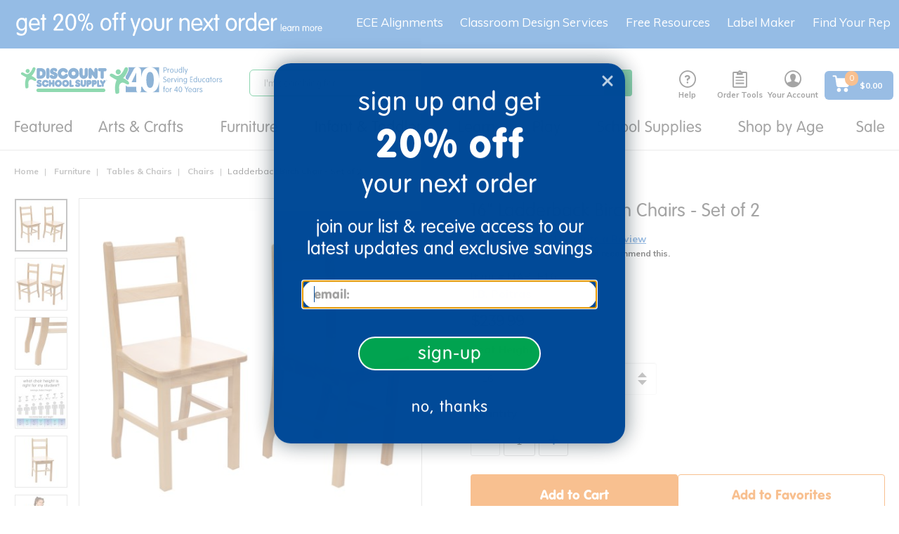

--- FILE ---
content_type: text/css
request_url: https://variations-cdn.figpii.com/css/te_page_ext_css_355869_59238_1763045629.css
body_size: 877
content:
.R_PDP_Increase_Trust_enabled #pr-reviewsnippet,.R_PDP_Increase_Trust_enabled #reviewSummaryIdTab{display:none !important}.R_PDP_Increase_Trust_enabled .R_PDP_Increase_Trust_new-reviews-section{display:flex;flex-direction:column;gap:17px;margin-bottom:13px;margin-top:10px}@media(max-height:550px)and (orientation:landscape),only screen and (max-width:550px)and (orientation:portrait){.R_PDP_Increase_Trust_enabled .R_PDP_Increase_Trust_new-reviews-section{gap:12px;margin-bottom:12px;margin-top:8px}}.R_PDP_Increase_Trust_enabled .R_PDP_Increase_Trust_new-reviews-section .R_PDP_Increase_Trust_callout{align-items:center;display:flex;gap:2px;justify-content:start}.R_PDP_Increase_Trust_enabled .R_PDP_Increase_Trust_new-reviews-section .R_PDP_Increase_Trust_callout img{height:17px;margin:auto 0;width:17px}.R_PDP_Increase_Trust_enabled .R_PDP_Increase_Trust_new-reviews-section .R_PDP_Increase_Trust_callout span{color:#000;font-family:Muli,serif;font-size:12px;font-style:normal;font-weight:600;line-height:normal;margin:auto 0}.R_PDP_Increase_Trust_enabled .R_PDP_Increase_Trust_new-reviews-section .R_PDP_Increase_Trust_reviews{align-items:center;color:#0055a3;cursor:pointer;display:flex;font-family:Muli,serif;font-size:14px;font-style:normal;font-weight:400;justify-content:start;line-height:15px;text-decoration-line:underline;text-decoration-style:solid;-webkit-text-decoration-skip:ink;text-decoration-skip-ink:auto;text-decoration-thickness:auto;text-underline-offset:auto;text-underline-position:from-font}.R_PDP_Increase_Trust_enabled .R_PDP_Increase_Trust_new-reviews-section .R_PDP_Increase_Trust_reviews .R_PDP_Increase_Trust_reviews-avg{margin:auto 4px auto 0}.R_PDP_Increase_Trust_enabled .R_PDP_Increase_Trust_new-reviews-section .R_PDP_Increase_Trust_reviews .R_PDP_Increase_Trust_reviews-stars{display:flex;gap:2px;justify-content:center;margin:auto 8px auto 0}.R_PDP_Increase_Trust_enabled .R_PDP_Increase_Trust_new-reviews-section .R_PDP_Increase_Trust_reviews .R_PDP_Increase_Trust_reviews-stars img{height:16px;width:16px}.R_PDP_Increase_Trust_enabled .R_PDP_Increase_Trust_new-reviews-section .R_PDP_Increase_Trust_reviews .R_PDP_Increase_Trust_reviews-count{margin:2px 8px 2px 0;padding-right:8px;position:relative}.R_PDP_Increase_Trust_enabled .R_PDP_Increase_Trust_new-reviews-section .R_PDP_Increase_Trust_reviews .R_PDP_Increase_Trust_reviews-count:after{border-right:1px solid #d3d3d3;bottom:2px;content:"";margin-top:1px;position:absolute;right:0;top:2px}.R_PDP_Increase_Trust_enabled .R_PDP_Increase_Trust_new-reviews-section .R_PDP_Increase_Trust_reviews .R_PDP_Increase_Trust_review-button{color:#1a6ac2;cursor:pointer;font-weight:600;line-height:24px}.R_PDP_Increase_Trust_enabled .R_PDP_Increase_Trust_top-sibling{margin-bottom:0 !important;padding-bottom:0 !important}.R_PDP_Increase_Trust_enabled .R_PDP_Increase_Trust_loveit-section{border-bottom:1px solid #d9d9d9;padding-left:15px;padding-top:35px}@media(max-height:550px)and (orientation:landscape),only screen and (max-width:550px)and (orientation:portrait){.R_PDP_Increase_Trust_enabled .R_PDP_Increase_Trust_loveit-section{border-bottom:0;border-top:1px solid #d9d9d9;padding-right:0}}.R_PDP_Increase_Trust_enabled .R_PDP_Increase_Trust_loveit-container{overflow:hidden}.R_PDP_Increase_Trust_enabled .R_PDP_Increase_Trust_loveit-header{align-items:center;color:#1a6ac2;cursor:pointer;display:flex;font-family:vag-rundschrift-d,sans-serif;font-size:26px;font-style:normal;font-weight:300;justify-content:space-between;line-height:28.6px}.R_PDP_Increase_Trust_enabled .R_PDP_Increase_Trust_loveit-toggle{background:transparent;border:none !important;margin:0 !important;padding:0 !important}.R_PDP_Increase_Trust_enabled .R_PDP_Increase_Trust_loveit-toggle img{height:14px;width:24px}.R_PDP_Increase_Trust_enabled .R_PDP_Increase_Trust_hidden-class{display:none !important}.R_PDP_Increase_Trust_enabled .R_PDP_Increase_Trust_collapsible-content{display:flex !important;flex-direction:column !important;margin-bottom:25px;overflow:hidden;padding-top:16px;transition:max-height .42s ease;will-change:max-height}@media(max-height:550px)and (orientation:landscape),only screen and (max-width:550px)and (orientation:portrait){.R_PDP_Increase_Trust_enabled .R_PDP_Increase_Trust_collapsible-content{padding-top:8px}}.R_PDP_Increase_Trust_enabled .R_PDP_Increase_Trust_collapsible-content[class$=hidden-class],.R_PDP_Increase_Trust_enabled .R_PDP_Increase_Trust_collapsible-content[class*=hidden-class]{display:flex !important;flex-direction:column !important;margin-bottom:19px;max-height:0;padding-bottom:0;pointer-events:none}.R_PDP_Increase_Trust_enabled .R_PDP_Increase_Trust_loveit-content-title{color:rgba(0,0,0,.87);font-family:Muli,sans-serif;font-size:17px;font-style:normal;font-weight:300;line-height:28.6px}.R_PDP_Increase_Trust_enabled .R_PDP_Increase_Trust_loveit-content-title span{color:#0055a3;text-decoration-line:underline;text-decoration-style:solid;-webkit-text-decoration-skip:ink;cursor:pointer;text-decoration-skip-ink:auto;text-decoration-thickness:auto;text-underline-offset:auto;text-underline-position:from-font}.R_PDP_Increase_Trust_enabled .R_PDP_Increase_Trust_loveit-content-list{display:grid;gap:6px;grid-template-columns:auto auto auto;margin-top:8px}@media(max-height:550px)and (orientation:landscape),only screen and (max-width:550px)and (orientation:portrait){.R_PDP_Increase_Trust_enabled .R_PDP_Increase_Trust_loveit-content-list{grid-template-columns:auto auto;padding:0 1px}}.R_PDP_Increase_Trust_enabled .R_PDP_Increase_Trust_loveit-tag{align-items:center;background:rgba(255,234,216,.34);border-radius:10px;display:flex;gap:2px;justify-content:center !important;max-width:100%;overflow:hidden;padding:10px 10px 6px;text-overflow:ellipsis;white-space:nowrap}@media(max-height:550px)and (orientation:landscape),only screen and (max-width:550px)and (orientation:portrait){.R_PDP_Increase_Trust_enabled .R_PDP_Increase_Trust_loveit-tag{gap:4px;justify-content:start;padding:8px 16px !important}}.R_PDP_Increase_Trust_enabled .R_PDP_Increase_Trust_loveit-tag img{height:20px;margin:auto 0;width:20px}.R_PDP_Increase_Trust_enabled .R_PDP_Increase_Trust_loveit-tag span{color:#000;font-family:Muli,sans-serif;font-size:17px;font-style:normal;font-weight:300;line-height:24px;margin:auto 0;overflow:hidden;text-overflow:ellipsis}@media(max-height:550px)and (orientation:landscape),only screen and (max-width:550px)and (orientation:portrait){.R_PDP_Increase_Trust_enabled .R_PDP_Increase_Trust_loveit-tag span{width:100%}}.R_PDP_Increase_Trust_enabled .R_PDP_Increase_Trust_first-review-container{padding:16px 0 !important}@media(max-height:550px)and (orientation:landscape),only screen and (max-width:550px)and (orientation:portrait){.R_PDP_Increase_Trust_enabled .R_PDP_Increase_Trust_first-review-container{padding:8.5px 0 12px !important}}.R_PDP_Increase_Trust_enabled .R_PDP_Increase_Trust_write-first-review-btn{all:unset !important;color:#1a6ac2 !important;font-family:Mulish,serif !important;font-size:14px !important;font-style:normal !important;font-weight:600 !important;line-height:24px !important;text-align:right !important;text-decoration-line:underline !important;text-decoration-style:solid !important;-webkit-text-decoration-skip:ink !important;cursor:pointer !important;text-decoration-skip-ink:auto !important;text-decoration-thickness:auto !important;text-underline-offset:auto !important;text-underline-position:from-font !important}


--- FILE ---
content_type: text/javascript
request_url: https://variations-cdn.figpii.com/js/te_page_ext_js_356815_60549_1769008429.js
body_size: 11428
content:
(($,jQuery)=>{FIGPII.helpers.documentReady().then(()=>{(()=>{"use strict";var t,e;(e=t||(t={}))[e.MOBILE=0]="MOBILE",e[e.TABLET=1]="TABLET",e[e.DESKTOP=2]="DESKTOP",e[e.MobileAndDesktopOnly=3]="MobileAndDesktopOnly",e[e.ALL=4]="ALL",e[e.NONE=5]="NONE";const i={environment:1,name:"R_Minicart_Upsell",client:"discountschoolsupply",allowedSubdomains:[],excludedSubdomains:[],allowedRoutes:[],excludedRoutes:[],initInsideIframes:!1,defaultWaitingTimeInterval:100,dependenciesTimeout:0,allowedDocumentStates:[],databaseExpiration:0,cacheQuery:"07021988",breakpoints:{desktop:{from:1024,to:null},mobile:{from:0,to:550}},observeRoutes:[]};var n;!function(t){t[t.DEVELOPMENT=0]="DEVELOPMENT",t[t.PRODUCTION=1]="PRODUCTION"}(n||(n={}));const o="min-width",r="max-width",s="max-height";class a{static updateExperiment(){g().storage=[...this.storage]}static add(t,e,i){this.cleanUp(e,i),this.storage.push({func:t,key:e,type:i}),this.updateExperiment()}static destroy(t){this.isBusy=!0,this.storage.forEach(t=>{t.func()}),this.storage=[],this.updateExperiment(),Y(),S(),$(),E(t),I(),this.isBusy=!1}static cleanUp(t,e){this.isBusy=!0,this.storage=this.storage.filter(i=>"number"==typeof e&&i.type!==e||t!==i.key||(i.func(),!1)),this.updateExperiment(),this.isBusy=!1}static remove(t,e){this.isBusy=!0,this.storage=this.storage.filter(i=>!(!e||i.type===e)||t!==i.key),this.updateExperiment(),this.isBusy=!1}static has(t,e){return this.storage.some(i=>(!e||i.type===e)&&t===i.key)}}a.storage=[],a.isBusy=!1;const c=a;var d,l,u,p,h,m,f;(f=d||(d={}))[f.UP=0]="UP",f[f.DOWN=1]="DOWN",f[f.STILL=2]="STILL",(m=l||(l={}))[m.TIMEOUT=0]="TIMEOUT",m[m.INTERVAL=1]="INTERVAL",m[m.EVENT=2]="EVENT",m[m.MUTATION_OBSERVER=3]="MUTATION_OBSERVER",m[m.RESIZE_OBSERVER=4]="RESIZE_OBSERVER",m[m.INTERSECTION_OBSERVER=5]="INTERSECTION_OBSERVER",m[m.REQUEST=6]="REQUEST",m[m.PROMISE=7]="PROMISE",m[m.ATTRIBUTE=8]="ATTRIBUTE",m[m.ANIMATION_FRAME=9]="ANIMATION_FRAME",m[m.REQUEST_INTERCEPTOR=10]="REQUEST_INTERCEPTOR",m[m.RESPONSE_INTERCEPTOR=11]="RESPONSE_INTERCEPTOR",m[m.MIX=12]="MIX",m[m.OTHER=13]="OTHER",(h=u||(u={}))[h.CACHE=0]="CACHE",h[h.UPDATE=1]="UPDATE",function(t){t[t.FIGPII=0]="FIGPII",t[t.VWO=1]="VWO"}(p||(p={}));const w={[n.DEVELOPMENT]:"Development",[n.PRODUCTION]:"Production"},v="data-oim-move-position";let y=document.currentScript;const g=(t=i.name)=>window.$oim[t]||{},b=(t,e)=>{const i="1"===W().get(t);e&&i||!e&&!i||(e?(J(t,"1",!0),location.reload()):(K(t,!0),location.reload()))},E=t=>{document.documentElement.classList.remove(C("enabled")),document.documentElement.removeAttribute(`data-${i.name}-environment`),void 0!==t&&document.documentElement.classList.remove(C(`V${t}`)),T("Styles are destroyed")},S=()=>{Array.from(document.querySelectorAll(`[id^=${R()}]`)).forEach(t=>t.remove())},$=()=>{Array.from(document.querySelectorAll(`[class*=${R()}]`)).forEach(t=>{const e=Array.from(t.classList).filter(t=>t.includes(R()));for(const i of e)t.classList.remove(i)})},I=()=>{var t,e;null===(e=null===(t=document.documentElement.getAttribute("style"))||void 0===t?void 0:t.split(/[;:]/).filter(t=>t.includes(R())))||void 0===e||e.forEach(t=>document.documentElement.style.removeProperty(t.trim()))},R=()=>`${i.name}_`,C=(t,e,i=R())=>{const n=i+t;return"id"===e?`#${n}`:"class"===e?`.${n}`:n},T=(...t)=>{if(i.environment===n.PRODUCTION&&![i.name,"1"].includes(W().get("debug")||""))return;const e=g();(null==e?void 0:e.variation)&&(console.group(`%c${i.name} (V${e.variation.variation}) Experiment`,"font-weight:bold;font-size:15px;padding:5px;border-radius:5px;background-color:#1E3A8A;border:1px solid #fff;color:#fff;"),console.log(...t),console.groupEnd())},k=t=>matchMedia(t),O=()=>i.breakpoints.desktop.to?k(`(${o}: ${i.breakpoints.desktop.from}px) and (${r}: ${i.breakpoints.desktop.to}px)`):k(`(${o}: ${i.breakpoints.desktop.from}px)`),x=()=>i.breakpoints.mobile.from>0?k(`(${o}: ${i.breakpoints.mobile.from}px) and (${r}: ${i.breakpoints.mobile.to}px) and (orientation: portrait), \n             (${o}: ${i.breakpoints.mobile.from}px) and (${s}: ${i.breakpoints.mobile.to}px) and (orientation: landscape)`):k(`(${r}: ${i.breakpoints.mobile.to}px) and (orientation: portrait), \n             (${s}: ${i.breakpoints.mobile.to}px) and (orientation: landscape)`),P=()=>k(`(${o}: ${i.breakpoints.mobile.to+1}px) and (${r}: ${i.breakpoints.desktop.from-1}px) and (orientation: portrait),\n         (${o}: ${i.breakpoints.mobile.to+1}px) and (${s}: ${i.breakpoints.desktop.from-1}px) and (orientation: landscape)`),A=()=>{if(!i.observeRoutes.length)return location.href.replace(location.origin,"");let t="";return i.observeRoutes.includes("pathname")&&(t+=location.pathname),i.observeRoutes.includes("queryParams")&&(t+=location.search),i.observeRoutes.includes("fragments")&&(t+=location.hash),t},L=function(t,e,n,o=i.defaultWaitingTimeInterval,r=0){const s=e();s?n(s):(q(t,()=>{T(`Waiting for ${t}`);const i=e();i&&(U(t),N(t),n(i))},o),r&&D(t,()=>{U(t),n(null,"TIMEOUT")},r))},M=function(t,e,n=i.defaultWaitingTimeInterval,o=0){const r=new AbortController;return c.add(()=>r.abort(),t,l.PROMISE),new Promise((i,s)=>{L(t,()=>(F(r)&&(U(t),N(t),s(`${t} is aborted`)),e()),(e,n)=>{n?(c.remove(t,l.PROMISE),s(n)):(c.remove(t,l.PROMISE),i(e))},n,o)})},_=t=>{c.cleanUp(t,l.EVENT)},D=(t,e,i,...n)=>{const o=setTimeout(()=>{N(t),e()},i,...n);c.add(()=>{clearTimeout(o)},t,l.TIMEOUT)},N=t=>{c.cleanUp(t,l.TIMEOUT)},q=(t,e,i,...n)=>{const o=setInterval(()=>{e()},i,...n);c.add(()=>{clearInterval(o)},t,l.INTERVAL)},U=t=>{c.cleanUp(t,l.INTERVAL)},F=t=>t.signal.aborted,j=(t,e=document,i,n)=>{const o="string"==typeof e?document.querySelector(e):e;if(!o)return;const r={bubbles:!0,cancelable:!1,composed:!0,detail:n},s=new CustomEvent(i?C(t):t,r);o.dispatchEvent(s)},z=()=>{const t=(()=>{const t=y||document.currentScript;t&&(y=t);let e=(null==t?void 0:t.getAttribute("src"))||"";return e?new URL(e,e.startsWith("/")?window.location.origin:void 0).pathname:""})().split("/").pop(),e=null==t?void 0:t.split("_");if(!e||e.length<3)return{testID:"",variationID:""};const i=e[e.length-2]||"";return{testID:e[e.length-3]||"",variationID:i}},B=()=>{var t,e,i,n,o;const{testID:r,variationID:s}=z(),a=null===(o=null===(n=null===(i=null===(e=null===(t=window.FIGPII)||void 0===t?void 0:t.experimentManager)||void 0===e?void 0:e.getRunningInstances)||void 0===i?void 0:i.call(e))||void 0===n?void 0:n.find)||void 0===o?void 0:o.call(n,t=>t.id===r);if(!a)return null;const c=a.variations[s];return c?{experiment:a,variation:c}:null},V=()=>{try{return window.self!==window.top}catch(t){return!0}},H=(t,e=!0)=>{if(!window.$oim[i.name].emittingEvents)return;const n=t.match(/(purchase)/i);(null==n?void 0:n.length)?T(`The event "${t}" is not allowed to be registered! (word '${n[0]}' is forbidden within any gaol value.)`):i.initInsideIframes&&V()?window.parent.postMessage({type:"figpii-event",experimentName:i.name,event:t,url:window.location.href},"*"):(window.top._fpEvent=window.top._fpEvent||[],e&&(t=>(window.top._fpEvent=window.top._fpEvent||[],window.top._fpEvent.some(e=>e[1]&&e[1].value===t&&"eventConversion"===e[0])))(t)?T(`${t} goal is already registered before!`):(window.top._fpEvent.push(["eventConversion",{value:t}]),T(`${t} goal is registered`),(t=>{void 0!==window._fpEvent&&localStorage.setItem("_fpEvent",JSON.stringify(window._fpEvent));const e=localStorage.getItem(i.name)||JSON.stringify({}),n=JSON.parse(e);n[t]=t in n?+n[t]+1:1,localStorage.setItem(i.name,JSON.stringify(n))})(t)))},W=()=>new URLSearchParams(window.location.search),Q=(t=new URLSearchParams(window.location.search))=>!!t.size,G=t=>{const e=Q(t);window.history.replaceState({},"",decodeURIComponent(`${window.location.pathname}${e?"?"+t:""}`))},X=t=>{const e=Q(t);window.history.pushState({},"",decodeURIComponent(`${window.location.pathname}${e?"?"+t:""}`))},J=(t,e,i=!1)=>{const n=W();n.set(t,e),i?G(n):X(n)},K=(t,e=!1)=>{const i=W();i.delete(t),e?G(i):X(i)},Y=()=>{const t=Array.from(document.querySelectorAll(`div[id^='${R()}'][id$='-placeholder']`));t.sort((t,e)=>Number(e.getAttribute(v))-Number(t.getAttribute(v))),t.forEach(t=>{Z(t)})},Z=t=>{const e=t.getAttribute("id"),i=null==e?void 0:e.replace("-placeholder",""),n=Number(t.getAttribute(v));if(i){const e=document.querySelector(`.${i}[${v}='${n}']`);return e?(t.replaceWith(e),e.classList.remove(i),n<2?e.removeAttribute(v):e.setAttribute(v,(n-1).toString()),e):null}return null};var tt=function(t,e,i,n){return new(i||(i=Promise))(function(o,r){function s(t){try{c(n.next(t))}catch(t){r(t)}}function a(t){try{c(n.throw(t))}catch(t){r(t)}}function c(t){var e;t.done?o(t.value):(e=t.value,e instanceof i?e:new i(function(t){t(e)})).then(s,a)}c((n=n.apply(t,e||[])).next())})};const et=class{constructor(e,n){if(this.isDestroying=!1,n===t.NONE)throw new Error("Device cannot be NONE");this._variation=e,this.device=n,this._currentDevice=t.NONE,this._currentRouteIndex=-1,this.dependencies={},this._dependenciesResult={},this.enableStylesOnInit=!0,this.isRunning=!1,this.isInitializing=!1,this.currentURL=A(),this.mediaQueryList=this.getMediaQueryList(),this.disableTestingPlatform=[],this.setCurrentDevice(),this.prefix=R(),this.name=i.name,this.addNecessaryMetaTags(),(()=>{const t=performance.getEntriesByType("resource"),{testID:e,variationID:n}=z();if(!e||!n)return void T(`${i.name} is in development mode or not running on FIGPII!`);const o=`${e}_${n}`,r=t.filter(t=>new RegExp(o,"i").test(t.name));window._FIGPII_PERFORMANCE_METRICS=window._FIGPII_PERFORMANCE_METRICS||{},window._FIGPII_PERFORMANCE_METRICS[i.name]=r.map(t=>({data:t,testID:e,variationID:n,requestDuration:`${Math.ceil(t.duration)}ms`,type:/script/i.test(t.name)?"SCRIPT":/css/i.test(t.name)?"CSS":t.initiatorType.toUpperCase()})),T({FIGPII_PERFORMANCE_METRICS:window._FIGPII_PERFORMANCE_METRICS})})()}get variation(){return this._variation}get currentDevice(){return this._currentDevice}get currentRouteIndex(){return this._currentRouteIndex}get dependenciesResult(){return this._dependenciesResult}initialize(){return tt(this,arguments,void 0,function*(t=!1){this.isInitializing=!0;try{const n="Experiment Initialization";if(yield M(n,()=>!this.isRunning&&!this.isDestroying&&!c.isBusy,i.defaultWaitingTimeInterval,i.dependenciesTimeout),!i.client||!new RegExp(i.client.trim(),"i").test(location.origin))throw new Error("Client is not valid");if(t&&this.setEvents(),!this.mediaQueryList.matches)throw new Error("Media Query List does not match");if(!(()=>{if(!i.allowedSubdomains.length&&!i.excludedSubdomains.length)return!0;const t=location.hostname.split(".")[0]||"";return!i.excludedSubdomains.some(e=>new RegExp(e,"i").test(t))&&(!i.allowedSubdomains.length||i.allowedSubdomains.some(e=>new RegExp(e,"i").test(t)))})())throw new Error("Subdomain is not allowed");if(this._currentRouteIndex=(()=>{if(!i.allowedRoutes.length&&!i.excludedRoutes.length)return 0;const t=A();return i.excludedRoutes.some(e=>e.test(t))?-1:i.allowedRoutes.length?i.allowedRoutes.findIndex(e=>e.test(t)):0})(),-1===this._currentRouteIndex)throw new Error("Route is not allowed");yield M(n,()=>{if((t=i.allowedDocumentStates).length&&!t.includes(document.readyState))return!1;var t;const e=(t=>{const e={};for(const i in t)if(t.hasOwnProperty(i))try{if(e[i]=t[i](),!e[i])return!1}catch(t){return T(`Dependency ${i} is not valid`),!1}return e})(this.dependencies);return!(!e||(this._dependenciesResult=e,this.isRunning||this.isDestroying||c.isBusy))},i.defaultWaitingTimeInterval,i.dependenciesTimeout),yield this.testWillInit(),this.enableStylesOnInit&&(e=this.variation,document.documentElement.classList.add(C("enabled")),document.documentElement.setAttribute(`data-${i.name}-environment`,w[i.environment]),void 0!==e&&document.documentElement.classList.add(C(`V${e}`)),T("Styles are enabled")),yield this.init(),this.testDidInit(),this.isInitializing=!1,this.isRunning=!0}catch(t){this.destroy(`${t}`),this.isInitializing=!1}var e})}mediaQueryChangeCallback(t){console.log("mediaQueryChangeCallback",t),L("mediaQueryChangeCallback",()=>!this.isDestroying&&!this.isInitializing&&!c.isBusy,()=>tt(this,void 0,void 0,function*(){t.matches&&!this.isRunning?yield this.initialize():!t.matches&&this.isRunning&&this.destroy("Media Query List does not match")}))}setCurrentDevice(){const e=this._currentDevice;O().matches?this._currentDevice=t.DESKTOP:x().matches?this._currentDevice=t.MOBILE:P().matches?this._currentDevice=t.TABLET:this._currentDevice=t.NONE,e!==this._currentDevice&&j("device:changed",window,!0,{from:e,to:this._currentDevice})}getMediaQueryList(){let e;switch(this.device){case t.ALL:e=(()=>{let t="",e="";i.breakpoints.mobile.from>0&&(t+=`(${o}: ${i.breakpoints.mobile.from}px)`),i.breakpoints.desktop.to&&(e+=`(${r}: ${i.breakpoints.desktop.to}px)`);let n="";return n+=t&&e?`${t} and ${e}`:t||e,k(n)})();break;case t.MobileAndDesktopOnly:e=(()=>{let t="";return i.breakpoints.mobile.from>0?(t+=`(${o}: ${i.breakpoints.mobile.from}px) and (${r}: ${i.breakpoints.mobile.to}px) and (orientation: portrait),`,t+=`(${o}: ${i.breakpoints.mobile.from}px) and (${s}: ${i.breakpoints.mobile.to}px) and (orientation: landscape),`):(t+=`(${r}: ${i.breakpoints.mobile.to}px) and (orientation: portrait),`,t+=`(${s}: ${i.breakpoints.mobile.to}px) and (orientation: landscape),`),i.breakpoints.desktop.to?t+=`(${o}: ${i.breakpoints.desktop.from}px) and (${r}: ${i.breakpoints.desktop.to}px)`:t+=`(${o}: ${i.breakpoints.desktop.from}px)`,k(t)})();break;case t.DESKTOP:e=O();break;case t.MOBILE:e=x();break;case t.TABLET:e=P()}return e}setEvents(){this.mediaQueryList.onchange=this.mediaQueryChangeCallback.bind(this),window.addEventListener("resize",this.setCurrentDevice.bind(this))}destroy(t){this.isDestroying=!0,this.testWillDestroy(),c.destroy(this.variation),this.testDidDestroy(),this.isInitializing=!1,this.isRunning=!1,t&&console.log(`${i.name} destroyed: ${t}`),this.isDestroying=!1}reInit(){return tt(this,void 0,void 0,function*(){this.destroy(),yield this.initialize()})}testDidDestroy(){}testDidInit(){}testWillDestroy(){}testWillInit(){}addNecessaryMetaTags(){L("addViewPortMetaTag",()=>{var t;return"number"==typeof(null===(t=document.head)||void 0===t?void 0:t.nodeType)},()=>{const t=document.querySelector("meta[name='viewport']");if(t)t.setAttribute("content","width=device-width,initial-scale=1.0"),T("viewportMeta updated",t);else{const t=document.createElement("meta");t.setAttribute("name","viewport"),t.setAttribute("content","width=device-width,initial-scale=1.0"),document.head.appendChild(t),T("viewportMeta created",t)}const e=document.querySelector("meta[http-equiv='Cache-Control']");if(e)e.setAttribute("content","no-cache, no-store, must-revalidate"),T("cacheControlMeta updated",e);else{const t=document.createElement("meta");t.setAttribute("http-equiv","Cache-Control"),t.setAttribute("content","no-cache, no-store, must-revalidate"),document.head.appendChild(t),T("cacheControlMeta created",t)}const i=document.querySelector("meta[http-equiv='Pragma']");if(i)i.setAttribute("content","no-cache"),T("pragmaMeta updated",i);else{const t=document.createElement("meta");t.setAttribute("http-equiv","Pragma"),t.setAttribute("content","no-cache"),document.head.appendChild(t),T("pragmaMeta created",t)}const n=document.querySelector("meta[http-equiv='Expires']");if(n)n.setAttribute("content","0"),T("expiresMeta updated",n);else{const t=document.createElement("meta");t.setAttribute("http-equiv","Expires"),t.setAttribute("content","0"),document.head.appendChild(t),T("expiresMeta created",t)}})}},it=class extends et{constructor(e){super(e,t.MobileAndDesktopOnly)}};class nt{constructor(){this.currentUrl=window.location.href,this.pushState=window.history.pushState,this.replaceState=window.history.replaceState,this.go=window.history.go,this.back=window.history.back,this.forward=window.history.forward,this.callbacks=new Set,this.registeredExperiments=new Set,this.urlHistory=[window.location.href],this.patchedFunctions=new WeakMap,this.isInitialized=!1}static getInstance(){return this.instance||(this.instance=window.$oim.historyListener||new nt,window.$oim.historyListener||(window.$oim.historyListener=this.instance)),this.instance.isInitialized||this.instance.initialize(),this.instance}initialize(){this.isInitialized?T("HistoryListener already initialized, skipping..."):(this.init(),this.isInitialized=!0,T("HistoryListener initialized successfully"))}init(){const t=this;window.addEventListener("popstate",this.notify.bind(this,{type:"popstate",data:null,unused:null,url:window.location.href}),{passive:!0});const e=function(e,i,n){t.pushState.apply(window.history,[e,i,n]),t.notify({type:"pushState",data:e,unused:i,url:n})},i=function(e,i,n){t.replaceState.apply(window.history,[e,i,n]),t.notify({type:"replaceState",data:e,unused:i,url:n})},n=function(e){t.go.apply(window.history,[e]),t.notify({type:"go",delta:e})},o=function(){t.back.apply(window.history),t.notify({type:"back"})},r=function(){t.forward.apply(window.history),t.notify({type:"forward"})};Object.defineProperties(e,{name:{value:"pushState",configurable:!0},length:{value:3,configurable:!0},toString:{value:function(){return t.pushState.toString()},configurable:!0}}),Object.defineProperties(i,{name:{value:"replaceState",configurable:!0},length:{value:3,configurable:!0},toString:{value:function(){return t.replaceState.toString()},configurable:!0}}),Object.defineProperties(n,{name:{value:"go",configurable:!0},length:{value:1,configurable:!0},toString:{value:function(){return t.go.toString()},configurable:!0}}),Object.defineProperties(o,{name:{value:"back",configurable:!0},length:{value:0,configurable:!0},toString:{value:function(){return t.back.toString()},configurable:!0}}),Object.defineProperties(r,{name:{value:"forward",configurable:!0},length:{value:0,configurable:!0},toString:{value:function(){return t.forward.toString()},configurable:!0}}),this.patchedFunctions.set(window.history.pushState,e),this.patchedFunctions.set(window.history.replaceState,i),this.patchedFunctions.set(window.history.go,n),this.patchedFunctions.set(window.history.back,o),this.patchedFunctions.set(window.history.forward,r),window.history.pushState=e,window.history.replaceState=i,window.history.go=n,window.history.back=o,window.history.forward=r,window.addEventListener("history:changed",t=>{this.callbacks.forEach(e=>e(t))},{passive:!0})}notify(t){j("history:changed",window,!1,Object.assign({from:this.currentUrl,to:window.location.href},t)),this.currentUrl=window.location.href,this.urlHistory.push(window.location.href)}addListener(t,e=i.name){this.registeredExperiments.has(e)||(this.registeredExperiments.add(e),this.callbacks.add(t),T(`Added history listener for experiment: ${e}`),T(`Registered experiments: ${this.getRegisteredExperiments()}`))}getRegisteredExperiments(){return[...this.registeredExperiments]}getHistory(){return this.urlHistory}getReferrerUrl(){return this.urlHistory.length>1?this.urlHistory[this.urlHistory.length-2]:document.referrer}restoreOriginalFunctions(){this.pushState&&(window.history.pushState=this.pushState),this.replaceState&&(window.history.replaceState=this.replaceState),this.go&&(window.history.go=this.go),this.back&&(window.history.back=this.back),this.forward&&(window.history.forward=this.forward),this.patchedFunctions=new WeakMap,this.isInitialized=!1,T("Original history functions restored")}isFunctionPatched(t){return this.patchedFunctions.has(t)}}nt.instance=null;const ot=nt,rt=[{id:1,url:"https://www.discountschoolsupply.com/arts-crafts/paint-paint-tools/tempera-paint/colorations-paraben-free-simply-washable-tempera-paint---set-of-10-1-2-gallons/p/s711432",img:"https://dmzn2b8hkpq8b.cloudfront.net/images/products/515x515/S711432.jpg",title:"Colorations® Paraben-Free Simply Washable Tempera Paint - Set of 10, 1/2 Gallons",price:"$106.99",productCode:"s711432"},{id:2,url:"https://www.discountschoolsupply.com/furniture/rest-time/cribs-accessories/environments-3--compact-crib-mattress/p/s702227",img:"https://dmzn2b8hkpq8b.cloudfront.net/images/products/515x515/S702227.jpg",title:'Environments® 3" Compact Crib Mattress',price:"$94.56",productCode:"s702227"},{id:3,url:"https://www.discountschoolsupply.com/school-supplies/classroom-decorations/bulletin-board-paper/colorations-48--x-50-prima-color-fade-resistant-paper-rolls/p/29987",img:"https://dmzn2b8hkpq8b.cloudfront.net/images/products/515x515/S437053.jpg",title:"Colorations® Prima-Color® Fade-Resistant Paper Roll - Purple 47 7/8\" x 50' (ONE ROLL ONLY)",price:"$22.99",productCode:"29987"},{id:4,url:"https://www.discountschoolsupply.com/play-learn/dramatic-play/role-play-toys-careers/environments-outdoor-market-stand/p/s697284",img:"https://dmzn2b8hkpq8b.cloudfront.net/images/products/515x515/S697284.jpg",title:"Environments® Outdoor Market Stand",price:"$707.97",productCode:"s697284"},{id:5,url:"https://www.discountschoolsupply.com/stem-curriculum/stem/mathematics/numberblocks-figures-1-to-10-kit---10pc/p/s1494858",img:"https://dmzn2b8hkpq8b.cloudfront.net/images/products/515x515/S1494858.jpg",title:"Numberblocks® Figures 1 to 10 Kit - 10pc",price:"$57.99",productCode:"s1494858"},{id:6,url:"https://www.discountschoolsupply.com/play-learn/outdoor-learning/outdoor-tools/environments-indoor-outdoor-wicker-egg-chair/p/s967708",img:"https://dmzn2b8hkpq8b.cloudfront.net/images/products/515x515/S967708.jpg",title:"Environments® Indoor/Outdoor Wicker Egg Chair",price:"$519.99",productCode:"s967708"},{id:7,url:"https://www.discountschoolsupply.com/arts-crafts/paint-paint-tools/tempera-paint/colorations-simply-tempera-paints-gallons---set-of-all-11/p/3245",img:"https://dmzn2b8hkpq8b.cloudfront.net/images/products/515x515/S295171.jpg",title:"Colorations® Simply Tempera Paints, Gallons - Set of all 11",price:"$159.99",productCode:"3245"},{id:8,url:"https://www.discountschoolsupply.com/stem-curriculum/stem/mathematics/excellerations-translucent-bears-activity-set/p/s905183",img:"https://dmzn2b8hkpq8b.cloudfront.net/images/products/515x515/S905183.jpg",title:"Excellerations® Translucent Bears Activity Set",price:"$54.99",productCode:"s905183"},{id:9,url:"https://www.discountschoolsupply.com/arts-crafts/paper-paper-rolls/construction-paper/colorations-9--x-12--mediumweight-construction-paper---50-sheets/p/470",img:"https://dmzn2b8hkpq8b.cloudfront.net/images/products/515x515/S285480.jpg",title:'Colorations® Holiday Green 9" x 12" Mediumweight Construction Paper Pack - 50 Sheets',price:"$1.49",productCode:"470"},{id:10,url:"https://www.discountschoolsupply.com/infant-toddler/daily-care-equipment/feeding-high-chairs/angeles-safe-feeding-chairs---set-of-3/p/36576",img:"https://dmzn2b8hkpq8b.cloudfront.net/images/products/515x515/S605494.jpg",title:"Angeles® Safe Feeding Chairs - Set of 3",price:"$289.99",productCode:"36576"}];var st=function(t,e,i,n){return new(i||(i=Promise))(function(o,r){function s(t){try{c(n.next(t))}catch(t){r(t)}}function a(t){try{c(n.throw(t))}catch(t){r(t)}}function c(t){var e;t.done?o(t.value):(e=t.value,e instanceof i?e:new i(function(t){t(e)})).then(s,a)}c((n=n.apply(t,e||[])).next())})};let at=class extends it{constructor(){super(1),this.swiper=null,this.deleteURL="/cart/entry/execute/popup/remove/item/REMOVE",this.section=null,this.cachedProductCards=new Map}init(){return st(this,void 0,void 0,function*(){this.currentURL.includes("/checkout/")||(this.section=this.createSection(),yield((...t)=>{return e=[...t],n=function*(t="Swiper"){let e=!1,i=!1;return void 0!==window.Swiper||document.querySelector("script[src*='swiper-bundle' i]")||(i=!0,T("Swiper JS is injected"),((t,e)=>{const i=document.createElement("script");i.setAttribute("id",e),i.setAttribute("src","https://cdnjs.cloudflare.com/ajax/libs/Swiper/11.0.5/swiper-bundle.min.js"),i.setAttribute("async","async"),document.body.appendChild(i)})(0,C("swiperJs"))),i||T("Swiper JS is already in the page"),document.querySelector("link[href*='swiper-bundle' i]")||(e=!0,T("Swiper CSS is injected"),((t,e)=>{const i=document.createElement("link");i.setAttribute("id",e),i.setAttribute("href","https://cdnjs.cloudflare.com/ajax/libs/Swiper/11.0.5/swiper-bundle.min.css"),i.setAttribute("rel","stylesheet"),i.setAttribute("async","async"),document.head.appendChild(i)})(0,C("swiperCss"))),e||T("Swiper CSS is already in the page"),M(t,()=>void 0!==window.Swiper&&window.Swiper,100,5e3)},new((i=void 0)||(i=Promise))(function(t,o){function r(t){try{a(n.next(t))}catch(t){o(t)}}function s(t){try{a(n.throw(t))}catch(t){o(t)}}function a(e){var n;e.done?t(e.value):(n=e.value,n instanceof i?n:new i(function(t){t(n)})).then(r,s)}a((n=n.apply(void 0,e||[])).next())});var e,i,n})().catch(),yield this.engageWatcher())})}engageWatcher(){return st(this,void 0,void 0,function*(){((t,e,i,n,o,r=document)=>{const s=e=>{if(e.target instanceof Element){const s=Array.from(r.querySelectorAll(i)).find(t=>t.contains(e.target));if(!s)return;"function"==typeof n?n.call(s,e):n.handleEvent.call(s,e),o&&"object"==typeof o&&o.once&&_(t)}};if(o&&"object"==typeof o&&o.once){const{once:t}=o,i=function(t,e){var i={};for(var n in t)Object.prototype.hasOwnProperty.call(t,n)&&e.indexOf(n)<0&&(i[n]=t[n]);if(null!=t&&"function"==typeof Object.getOwnPropertySymbols){var o=0;for(n=Object.getOwnPropertySymbols(t);o<n.length;o++)e.indexOf(n[o])<0&&Object.prototype.propertyIsEnumerable.call(t,n[o])&&(i[n[o]]=t[n[o]])}return i}(o,["once"]);r.addEventListener(e,s,i)}else r.addEventListener(e,s,o);c.add(()=>{r.removeEventListener(e,s,o)},t,l.EVENT)})("addProductOrCartOpen","click","#addToCartButton, #cartFlyoutDisplay",()=>st(this,void 0,void 0,function*(){(yield M("waitForMinicart",()=>document.querySelector("#cboxLoadedContent .scroll-height"),50))&&(yield this.updateMinicart())}))})}updateMinicart(){return st(this,void 0,void 0,function*(){const t=yield M("waitForMinicart",()=>document.querySelector("#cboxLoadedContent .scroll-height"),50);this.section=this.createSection(),t.appendChild(this.section),this.initializeSwiper(),this.observerCart()})}observerCart(){const t=document.querySelector("#cboxWrapper");t&&((t,e,i,n)=>{const o=new MutationObserver(i);e.forEach(t=>o.observe(t,n)),c.add(()=>{o.disconnect()},"minicartUpsellObserver",l.MUTATION_OBSERVER)})(0,[t],t=>st(this,void 0,void 0,function*(){0!==t.filter(t=>"cboxContent"===t.target.id).length&&(c.cleanUp("minicartUpsellObserver",l.MUTATION_OBSERVER),this.updateMinicart())}),{childList:!0,subtree:!0})}getProductsInCart(){const t=[];return document.querySelectorAll(".summary-product-items .js-execute-entry-action-button[data-entry-product-code]").forEach(e=>{const i=e.getAttribute("data-entry-product-code");i&&t.push(i.toLowerCase())}),console.log("cartProductCodes"),console.log(t),console.log("cartProductCodes"),t}getProductsToDisplay(){const t=this.getProductsInCart();return rt.filter(e=>!t.includes(e.productCode.toLowerCase()))}createSection(){const t=C("may-also-like-section"),e=document.getElementById(t),i=this.getProductsToDisplay();if(e){const t=e.querySelector(".swiper-wrapper");if(t){const e=new Set;t.querySelectorAll(`.${C("product-card")}`).forEach(t=>{const i=t.getAttribute("data-product-id");i&&e.add(i)});const n=new Set(i.map(t=>t.productCode));e.forEach(e=>{if(!n.has(e)){const i=t.querySelector(`[data-product-id="${e}"]`);i&&(this.cachedProductCards.set(e,i),i.remove())}}),i.forEach(i=>{if(!e.has(i.productCode)){let e=this.cachedProductCards.get(i.productCode);e?this.cachedProductCards.delete(i.productCode):e=this.createProductCard(i),t.appendChild(e)}})}return e}this.swiper&&(this.swiper.destroy(!0,!0),this.swiper=null);const n=document.createElement("div");n.id=t,n.className=C("may-also-like-section"),n.innerHTML=`\n            <div class="${C("section-header")}">\n                <h3>You May Also Like</h3>\n                <div class="${C("swiper-navigation")}">\n                    <div class="swiper-button-prev ${C("swiper-prev")}"></div>\n                    <div class="swiper-button-next ${C("swiper-next")}"></div>\n                </div>\n            </div>\n            <div class="${C("carousel-container")}">\n                <div class="swiper ${C("products-swiper")}">\n                    <div class="swiper-wrapper">\n                    </div>\n                </div>\n            </div>\n        `;const o=n.querySelector(".swiper-wrapper");return o&&i.forEach(t=>{let e=this.cachedProductCards.get(t.productCode);e?this.cachedProductCards.delete(t.productCode):e=this.createProductCard(t),o.appendChild(e)}),n.querySelectorAll(".btn.btn-primary").forEach(t=>{t.addEventListener("click",t=>this.handleAddToCart(t))}),n}getAsset(t){return((t,e=!0)=>{const n=t.replace(/figpii-test-assets\.s3(.+)?\.amazonaws\.com/i,"variations-cdn.figpii.com");return e?`${n}?v=${i.cacheQuery}`:n})("https://figpii-test-assets.s3.us-east-1.amazonaws.com/variations/discountschoolsupply/R_Minicart_Upsell/"+t)}getReviewsData(t){return st(this,void 0,void 0,function*(){var e,i;try{const n=`https://display.powerreviews.com/m/3276/l/en_US/product/${t.toUpperCase()}/reviews?apikey=8c5769dd-0409-4923-a471-c56f8bb004a2&_noconfig=true`,o=yield fetch(n);if(!o.ok)return null;const r=yield o.json(),s=null===(i=null===(e=null==r?void 0:r.results)||void 0===e?void 0:e[0])||void 0===i?void 0:i.rollup;return s?{totalResults:s.review_count||0,averageRating:s.average_rating||0}:null}catch(t){return null}})}generateStarsHtml(t){const e=this.getAsset("star.svg"),i=this.getAsset("half-star.svg"),n=this.getAsset("empty-start.svg");let o="";const r=Math.floor(t),s=t%1>=.5,a=5-r-(s?1:0);for(let t=0;t<r;t++)o+=`<img src="${e}" alt="star" class="${C("star")}" />`;s&&(o+=`<img src="${i}" alt="half star" class="${C("star")}" />`);for(let t=0;t<a;t++)o+=`<img src="${n}" alt="empty star" class="${C("star")}" />`;return o}createProductCard(t){const e=document.createElement("div");return e.className=`swiper-slide ${C("product-card")}`,e.setAttribute("data-product-id",`${t.productCode}`),e.innerHTML=`\n                <a href="${t.url}" class="${C("product-link")}">\n                    <img class="${C("product-image")}" src="${t.img}" alt="${t.title}" />\n                    <div class="${C("product-title")}">${t.title}</div>\n                </a>\n                <div class="${C("product-price")}">\n                    <span class="${C("current-price")}">${t.price}</span>\n                </div>\n                <div class="${C("product-reviews-container")}" data-product-code="${t.productCode}">\n                </div>\n                <button \n                id="addToCartButton-${t.productCode}" \n                type="submit" \n                class="btn btn-primary btn-block js-add-to-cart js-enable-btn ${C("add-to-cart-btn")}" \n                data-productcode="${t.productCode}"\n                data-product-id="${t.productCode}">\n                Add to Cart</button>\n                <input type="hidden" name="${C("crf")}" value="" />\n        `,e.addEventListener("click",()=>{H("R_Minicart_Upsell_Click_On_Any_Product_In_Minicart_Upsell"),H(`R_Minicart_Upsell_Click_On_Product_${t.id}_In_Minicart_Upsell`)}),this.loadReviewsForProduct(t,e),this.loadPricesForProdcut(t,e),e}loadPricesForProdcut(t,e){return st(this,void 0,void 0,function*(){const i=yield this.getCsrfFromPdp(t.url,!0);if(!i)return;if(i.crf){const t=e.querySelector(`input[name="${C("crf")}"]`);t&&(t.value=i.crf)}const n=e.querySelector(`.${C("product-price")}`);n&&(i.wasPrice?n.innerHTML=`\n                <span class="${C("current-price")}">${i.price}</span>\n                <span class="${C("old-price")}">${i.wasPrice}</span>\n            `:i.price!==t.price&&(n.innerHTML=`\n                <span class="${C("current-price")}">${i.price}</span>\n            `))})}loadReviewsForProduct(t,e){return st(this,void 0,void 0,function*(){const i=yield this.getReviewsData(t.productCode),n=e.querySelector(`.${C("product-reviews-container")}`);if(!n)return;const o=(null==i?void 0:i.totalResults)||0,r=(null==i?void 0:i.averageRating)||0,s=this.generateStarsHtml(r);n.innerHTML=`\n            <div class="${C("product-reviews")}">\n                <div class="${C("stars-container")}">\n                    ${s}\n                </div>\n                <span class="${C("review-count")}">(${o})</span>\n            </div>\n        `})}initializeSwiper(){if(!document.querySelector(`.${C("products-swiper")}`)||!window.Swiper)return;const t=this.getProductsToDisplay().length>1;if(this.swiper=new window.Swiper(`.${C("products-swiper")}`,{slidesPerView:"auto",spaceBetween:11,slidesOffsetBefore:16,slidesOffsetAfter:16,loop:!1,allowTouchMove:t,navigation:!!t&&{nextEl:`.${C("swiper-next")}`,prevEl:`.${C("swiper-prev")}`},breakpoints:{550:{spaceBetween:20,slidesOffsetBefore:21,slidesOffsetAfter:21}}}),!t){const t=document.querySelector(`.${C("swiper-prev")}`),e=document.querySelector(`.${C("swiper-next")}`);t&&t.classList.add("swiper-button-disabled"),e&&e.classList.add("swiper-button-disabled")}}handleAddToCart(t){return st(this,void 0,void 0,function*(){t.preventDefault(),t.stopPropagation(),H("R_Minicart_Upsell_Click_On_Add_To_Cart_In_Minicart_Upsell");const e=t.target;e.setAttribute("disabled","disabled");const i=e.getAttribute("data-productcode")||"";if(i)try{yield this.addProductToCart(i),yield this.triggerMiniCartUpdate()}catch(t){}})}fetchHtml(t){return st(this,void 0,void 0,function*(){try{const e=yield fetch(t,{credentials:"include"});if(!e.ok)return null;const i=yield e.text();return(new DOMParser).parseFromString(i,"text/html")}catch(t){return null}})}getCsrfFromPdp(t){return st(this,arguments,void 0,function*(t,e=!1){var i,n,o;const r=yield this.fetchHtml(t);if(!r)return null;const s=(null===(i=r.querySelector('input[name="CSRFToken"]'))||void 0===i?void 0:i.value)||null;if(e){const t=r.querySelector(".final-price");return{price:(null===(n=null==t?void 0:t.querySelector(".total"))||void 0===n?void 0:n.textContent)||null,wasPrice:(null===(o=null==t?void 0:t.querySelector(".wasprice"))||void 0===o?void 0:o.textContent)||null,crf:s}}return s})}addProductToCart(t){return st(this,void 0,void 0,function*(){var e;const i=document.querySelector(`.${C("product-card")}[data-product-id="${t}"]`),n=null==i?void 0:i.querySelector(`input[name="${C("crf")}"]`);console.log("crfInput"),console.log(n),console.log("crfInput");let o=(null==n?void 0:n.value)||null;if(o||(o=(yield this.getCsrfFromPdp((null===(e=rt.find(e=>e.productCode===t))||void 0===e?void 0:e.url)||""))||null),!o)throw new Error("CSRF token not found");const r=new URLSearchParams;return r.set("qty","1"),r.set("productCodePost",t),r.set("CSRFToken",o),(yield fetch("/cart/add",{method:"POST",headers:{"Content-Type":"application/x-www-form-urlencoded; charset=UTF-8","X-Requested-With":"XMLHttpRequest"},body:r.toString(),credentials:"include"})).ok})}triggerMiniCartUpdate(){return st(this,void 0,void 0,function*(){var t;try{const e=yield fetch("/cart/flyout/show",{credentials:"include",headers:{"X-Requested-With":"XMLHttpRequest"}});if(!e.ok)throw new Error("Failed to fetch minicart");const i=yield e.json();if(i.addToCartLayer){const e=(new DOMParser).parseFromString(i.addToCartLayer,"text/html").querySelector(".scroll-height"),n=document.querySelector("#cboxLoadedContent .scroll-height");if(e&&n){n.innerHTML=e.innerHTML;const i=e.querySelector(".title"),o=(null===(t=null==i?void 0:i.querySelector("span"))||void 0===t?void 0:t.textContent)||null,r=document.querySelector("#cartFlyoutDisplay .cart-total-display");return r&&o&&(r.textContent=o),this.attachDeleteListeners(),void(yield this.updateMinicart())}}}catch(t){}try{document.dispatchEvent(new CustomEvent("cart:refresh"))}catch(t){}})}attachDeleteListeners(){document.querySelectorAll(".js-execute-entry-action-button").forEach(t=>{t.getAttribute("data-entry-product-code")&&t.addEventListener("click",t=>st(this,void 0,void 0,function*(){var e,i;const n=t.currentTarget,o=n.getAttribute("data-product-remove-number"),r=n.getAttribute("data-action-entry-numbers");if(!o||!r)return;const s=(null===(i=null===(e=null==n?void 0:n.parentElement)||void 0===e?void 0:e.querySelector("#cartEntryActionForm input"))||void 0===i?void 0:i.getAttribute("value"))||null;if(s){t.preventDefault(),t.stopPropagation();try{const t=new URLSearchParams;t.set("CSRFToken",s),t.set("entryNumbers",r),t.set("removeProductNumber",o),(yield fetch(this.deleteURL,{method:"POST",headers:{"Content-Type":"application/x-www-form-urlencoded","X-Requested-With":"XMLHttpRequest"},body:t.toString(),credentials:"include"})).ok&&(yield this.triggerMiniCartUpdate())}catch(t){}}}))})}};at=function(t,e,i,n){var o,r=arguments.length,s=r<3?e:null===n?n=Object.getOwnPropertyDescriptor(e,i):n;if("object"==typeof Reflect&&"function"==typeof Reflect.decorate)s=Reflect.decorate(t,e,i,n);else for(var a=t.length-1;a>=0;a--)(o=t[a])&&(s=(r<3?o(s):r>3?o(e,i,s):o(e,i))||s);return r>3&&s&&Object.defineProperty(e,i,s),s}([function(t=!1,e=!0,i=!0){return function(n){return class extends n{constructor(...n){var o,r,s,a,c,d,l;super(...n),this.currentURL=A();const u=()=>{const t=A();if(this.currentURL!==t){const n={from:this.currentURL,to:t};this.currentURL=t,T("route:changed",n),e&&window.dispatchEvent(new CustomEvent(C("route:changed"),{detail:n})),i&&this.reInit()}};if(t||"function"!=typeof(null===(r=null===(o=window.FIGPII)||void 0===o?void 0:o.historyListener)||void 0===r?void 0:r.addListener))if(t||"function"!=typeof(null===(s=window.history)||void 0===s?void 0:s.pushState)||"function"!=typeof(null===(a=window.history)||void 0===a?void 0:a.replaceState)||"function"!=typeof(null===(c=window.history)||void 0===c?void 0:c.go)||"function"!=typeof(null===(d=window.history)||void 0===d?void 0:d.forward)||"function"!=typeof(null===(l=window.history)||void 0===l?void 0:l.back)){const t=()=>{var e;"number"==typeof(null===(e=document.body)||void 0===e?void 0:e.nodeType)?new MutationObserver(u).observe(document.body,{childList:!0,subtree:!0}):setTimeout(t,100)};t()}else ot.getInstance().addListener(u);else window.FIGPII.historyListener.addListener(u)}}}}(!0),function(){if("object"==typeof Reflect&&"function"==typeof Reflect.metadata)return Reflect.metadata("design:paramtypes",[])}()],at),(t=>{var e,o;if(!i.initInsideIframes&&V())return null;try{(()=>{if(null!==i.breakpoints.desktop.to&&i.breakpoints.desktop.from>i.breakpoints.desktop.to)throw new Error("Desktop breakpoint from must be less than to");if(i.breakpoints.mobile.from>i.breakpoints.mobile.to)throw new Error("Mobile breakpoint from must be less than to")})(),window.$oim=window.$oim||{};const r=new t;if(o=r.disableTestingPlatform,i.environment!==n.PRODUCTION&&((t=>{b("FIGPII_DISABLE",t)})(o.includes(p.FIGPII)),(t=>{b("vwo_opt_out",t)})(o.includes(p.VWO))),window.$oim[i.name])return window.$oim[i.name];window.$oim[i.name]={variation:r,settings:i,emittingEvents:!(null===(e=B())||void 0===e?void 0:e.experiment.winnerVariationId)};const s=window.$oim[i.name];s.variation.initialize(!0).catch(t=>s.variation.destroy(`${t}`));const{testID:a,variationID:d}=z();return a&&(s.testID=+a||0),d&&(s.variationID=+d||0),T(`Experiment ${i.name} is initialized`),i.initInsideIframes&&((t,e,i,n,o)=>{const r=t=>{n(t)};e.addEventListener(i,r,o),c.add(()=>{e.removeEventListener(i,r,o)},t,l.EVENT)})(`goal messages for ${i.name}`,window,"message",t=>{var e,n;const o=t;(null===(e=o.data)||void 0===e?void 0:e.experimentName)===i.name&&"figpii-event"===(null===(n=o.data)||void 0===n?void 0:n.type)&&H(o.data.event)}),s}catch(t){return console.log(`Error initializing ${i.name}: ${t}`),null}})(at)})();});})(_FJQ,_FJQ)

--- FILE ---
content_type: text/javascript;charset=UTF-8
request_url: https://www.discountschoolsupply.com/_ui/addons/assistedservicestorefront/responsive/common/js/asm.storefinder.js?v=S460
body_size: 2247
content:
/*
 * Copyright (c) 2024 SAP SE or an SAP affiliate company. All rights reserved.
 */

ASM.storefinder = {
	storeData: "",
	storeId: "",
	originalStore: "",
	coords: {},
	storeSearchData: {},
	originAddress: "",

	autoLoad: function (data) {
		originAddress = data;
		ASM.storefinder.init();
	},

	createListItemHtml: function (data, id) {

		let $rdioEl = $("<input>")
			.addClass("js-asm-store-finder-input")
			.attr("type", "radio")
			.attr("name", "storeNamePost")
			.attr("id", "asm-store-filder-entry-" + id)
			.attr("data-id", id)
			.val(data.displayName)
		let $spanInfo = $("<span>")
			.addClass("entry__info")
			.append($("<span>").addClass("entry__name").text(data.displayName))
			.append(
			$("<span>")
			.addClass("entry__address")
			.text(data.line1 + " " + data.line2)
			)
			.append($("<span>").addClass("entry__city").text(data.town));
		let $spanDistance = $("<span>")
			.addClass("entry__distance")
			.append($("<span>").text(data.formattedDistance));
		let $label = $("<label>")
			.addClass("js-select-store-label")
			.attr("for", "asm-store-filder-entry-" + id)
			.append($spanInfo)
			.append($spanDistance);

		return $("<li>").addClass("asm__list__entry").append($rdioEl).append($label);
	},

	refreshNavigation: function () {
		var storeData = ASM.storefinder.storeData;
		let $storeList = $(".js-asm-store-finder-navigation-list");
		$storeList.empty();

		if (storeData) {
			for (i = 0; i < storeData["data"].length; i++) {
				$storeList.append(ASM.storefinder.createListItemHtml(storeData["data"][i], i));
			}


			// select the first store
			var firstInput = $(".js-asm-store-finder-input")[0];
			$(firstInput).click();
		}

		var page = ASM.storefinder.storeSearchData.page;
		var to = ((page * 10 + 10) > storeData.total) ? storeData.total : page * 10 + 10;

		$(".js-asm-store-finder-pager-item-from").text(page * 10 + 1);
		$(".js-asm-store-finder-pager-item-to").text(to);
		$(".js-asm-store-finder-pager-item-all").text(storeData.total);
		$(".js-asm-store-finder").removeClass("show-store");

		if (!storeData || !storeData.total || storeData.total === 0) {
			$(".store__finder--panel").hide();
			$(".js-asm-store-finder-pager-page-info").hide();
			$(".asm_store__finder--pagination-footer").hide();
		}
	},


	bindPagination: function () {
		$(document).on("click", ".js-asm-store-finder-pager-prev", function (e) {
			e.preventDefault();
			var page = ASM.storefinder.storeSearchData.page;
			ASM.storefinder.getStoreData(page - 1);
			checkStatus(page - 1);
		});

		$(document).on("click", ".js-asm-store-finder-pager-next", function (e) {
			e.preventDefault();
			var page = ASM.storefinder.storeSearchData.page;
			ASM.storefinder.getStoreData(page + 1);
			checkStatus(page + 1);
		});

		function checkStatus(page) {
			if (page === 0) {
				$(".js-asm-store-finder-pager-prev").attr("disabled", "disabled");
			} else {
				$(".js-asm-store-finder-pager-prev").removeAttr("disabled");
			}

			if (page === Math.floor(ASM.storefinder.storeData.total / 10)) {
				$(".js-asm-store-finder-pager-next").attr("disabled", "disabled");
			} else {
				$(".js-asm-store-finder-pager-next").removeAttr("disabled");
			}
		}

	},

	bindStoreChange: function () {
		$(document).on("change", ".js-asm-store-finder-input", function (e) {
			e.preventDefault();



			storeData = ASM.storefinder.storeData["data"];

			var storeId = $(this).data("id");

			var $ele = $(".js-asm-store-finder-details");



			$.each(storeData[storeId], function (key, value) {
				if (key === "image") {
					$ele.find(".js-asm-store-image").empty();
					if (value !== "") {
						$ele.find(".js-asm-store-image").append($("<img>").attr("src", value).attr("alt", ""));
					}
				} else if (key === "productcode") {
					$ele.find(".js-asm-store-productcode").val(value);
				}
				else if (key === "openings") {
					var $oele = $ele.find(".js-asm-store-" + key);
					$oele.empty();
					if (value !== "") {
						$.each(value, function (key2, value2) {
							$oele.append($("<dt>").text(key2));
							$oele.append($("<dd>").text(value2));
						});
					}
				}
				else if (key === "features") {
					let $features = $ele.find(".js-asm-store-" + key);
					$features.empty();
					$.each(value,function(key2,value2){
						$features.append($("<li>").text(value2));
					});
				}
				else {
					if (value !== "") {
						$ele.find(".js-asm-store-" + key).text(value);
					} else {
						$ele.find(".js-asm-store-" + key).text('');
					}
				}

			});

			ASM.storefinder.storeId = storeData[storeId];
			ASM.storefinder.initGoogleMap();

		});
	},



	initGoogleMap: function () {

		if ($(".js-asm-store-finder-map").length > 0) {
			ACC.global.addGoogleMapsApi("ASM.storefinder.loadGoogleMap");
		}
	},

	loadGoogleMap: function () {

		storeInformation = ASM.storefinder.storeId;

		if ($(".js-asm-store-finder-map").length > 0) {
			$(".js-asm-store-finder-map").attr("id", "asm-store-finder-map");
			var centerPoint = new google.maps.LatLng(storeInformation["latitude"], storeInformation["longitude"]);

			var mapOptions = {
				zoom: 16,
				zoomControl: true,
				panControl: true,
				streetViewControl: false,
				mapTypeId: google.maps.MapTypeId.ROADMAP,
				center: centerPoint
			};

			var map = new google.maps.Map(document.getElementById("asm-store-finder-map"), mapOptions);

			// Prevent the store info has been stored, when the first page is loaded, which is needed only for the driving instructions.
			if (ASM.storefinder.originalStore === "") {
				ASM.storefinder.originalStore = data["data"][0];
			}

			//Driving Options
			if (ACC.config.googleApiKey !== "" && ASM.storefinder.originalStore["latitude"] !== storeInformation["latitude"]) {
				var directionsDisplay = new google.maps.DirectionsRenderer();
				var directionsService = new google.maps.DirectionsService();
				var originPoint = new google.maps.LatLng(ASM.storefinder.originalStore["latitude"], ASM.storefinder.originalStore["longitude"]);
				directionsDisplay.setMap(map);
				var request = {
					origin: originPoint,
					destination: centerPoint,
					travelMode: 'DRIVING'
				};

				directionsService.route(request, function (response, status) {
					if (status === 'OK') {
						directionsDisplay.setDirections(response);
					}
				});
			}
			// Driving Options

			var marker = new google.maps.Marker({
				position: new google.maps.LatLng(storeInformation["latitude"], storeInformation["longitude"]),
				map: map,
				title: storeInformation["name"],
				icon: "https://maps.google.com/mapfiles/marker" + 'A' + ".png"
			});

			var infowindow = new google.maps.InfoWindow({
				content: ACC.common.encodeHtml(storeInformation["name"]),
				disableAutoPan: true
			});

			google.maps.event.addListener(marker, 'click', function () {
				var mapWindow = infowindow.open(map, marker, 'noopener,noreferrer');
				mapWindow.opener = null;
			});

			var markerPosition = storeInformation["latitude"] + "," + storeInformation["longitude"];
			map.addListener('click', function (e) {
				if (ACC.config.googleApiKey !== "") {
					window.open("https://www.google.de/maps/dir/" + encodeURIComponent(originAddress) + "/" + encodeURIComponent(markerPosition), '_blank', 'noopener,noreferrer');
				}

				else {
					window.open("https://www.google.de/maps/dir/" + encodeURIComponent(markerPosition), '_blank', 'noopener,noreferrer');
				}
			});
		}

	},

	getStoreData: function (page) {
		ASM.storefinder.storeSearchData.page = page;
		url = $(".js-asm-store-finder").data("url");
		$.ajax({
			url: url,
			data: ASM.storefinder.storeSearchData,
			type: "get",
			success: function (response) {
				var storeData;
				try {
					storeData = $.parseJSON(response);
				} catch (e) {
					storeData = { total: 0, data: [] };
				}
				ASM.storefinder.storeData = storeData;
				ASM.storefinder.refreshNavigation();
				if (ASM.storefinder.storeData.total < 10) {
					$(".js-asm-store-finder-pager-next").attr("disabled", "disabled");
				}
			}
		});
	},

	getInitStoreData: function (q, latitude, longitude) {
		$(".alert").remove();
		data = {
			"q": "",
			"page": 0
		};
		if (q != null) {
			data.q = q;
		}

		if (latitude != null) {
			data.latitude = latitude;
		}

		if (longitude != null) {
			data.longitude = longitude;
		}

		ASM.storefinder.storeSearchData = data;
		ASM.storefinder.getStoreData(data.page);
		$(".js-asm-store-finder").show();
		$(".js-asm-store-finder-pager-prev").attr("disabled", "disabled");
		$(".js-asm-store-finder-pager-next").removeAttr("disabled");
	},

	init: function () {
		$("#findStoresNearMe").attr("disabled", "disabled");
		if (navigator.geolocation) {
			navigator.geolocation.getCurrentPosition(
				function (position) {
					ASM.storefinder.coords = position.coords;
					$('#findStoresNearMe').removeAttr("disabled");
				},
				function (error) {
					console.debug("An error occurred... The error code and message are: " + error.code + "/" + error.message);
				}
			);
		}
	}
};

$(document).ready(
	function () {
		ASM.storefinder.bindStoreChange();
		ASM.storefinder.bindPagination();
	}
)
